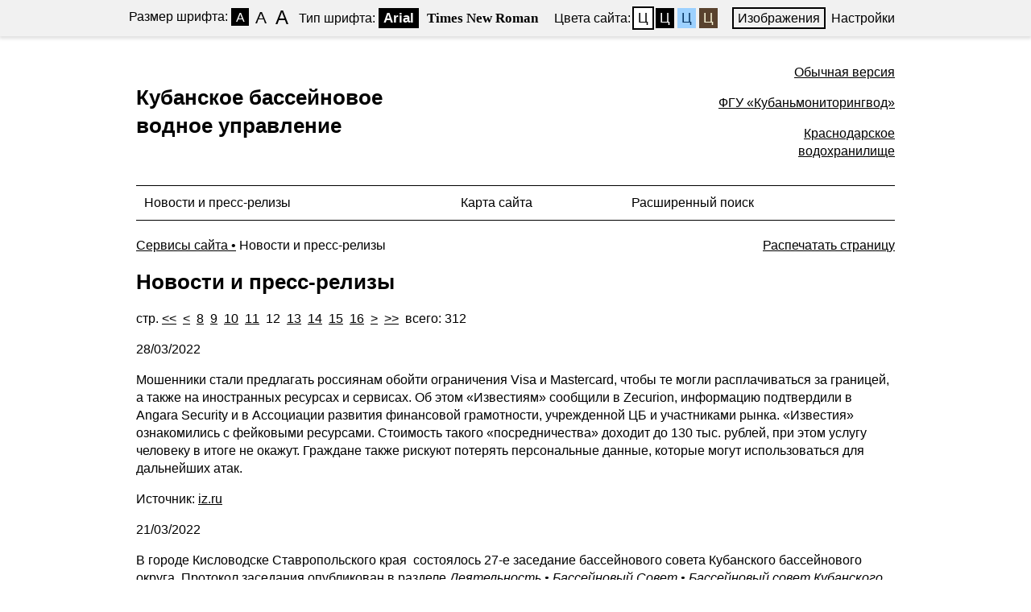

--- FILE ---
content_type: text/html; charset=windows-1251
request_url: https://kbvu-fgu.ru/news.12?template=special
body_size: 33463
content:


<!DOCTYPE html>
<!--[if lt IE 7]>      <html class="no-js lt-ie9 lt-ie8 lt-ie7"> <![endif]-->
<!--[if IE 7]>         <html class="no-js lt-ie9 lt-ie8"> <![endif]-->
<!--[if IE 8]>         <html class="no-js lt-ie9"> <![endif]-->
<!--[if gt IE 8]><!--> <html class="no-js" lang="ru"> <!--<![endif]-->	
<head>
<base href="https://kbvu-fgu.ru/">

<link rel="stylesheet" href="_visual/default.css" type="text/css">
  
		<meta name="apple-mobile-web-app-capable" content="yes" />
		<!-- <meta name="viewport" content="width=device-width, initial-scale=1, maximum-scale=1.0, user-scalable=no">  -->
		<meta charset="windows-1251">
		<meta http-equiv="X-UA-Compatible" content="IE=edge">
		<meta name="description" content="">
		<title>Кубанское Бассейновое Водное Управление (Краснодарский край), ФГУ Кубаньмониторингвод - Новости и пресс-релизы</title>
	<link rel="STYLESHEET" type="text/css" href="css/bw.css">
	<script type="text/javascript" src="js/jquery-1.7.1.min.js"></script>
	<script type="text/javascript" src="js/jquery.cookie.js"></script>
	<script type="text/javascript" src="js/bw.js"></script>
  
<meta name="description" content="">
<meta name="keywords" content="Сервисы сайта, Новости и пресс-релизы, новости новое информация">
<meta name="author" content="Internet Image, 2016 [info@internetimage.ru, (861)244-33-69]">


</head>


<body class="white small-font san-serif">
<div class="panel-contrast">
		<div class="wrap-control clearfix" style="width: 960px">
			<div class="font-size">
				<span>Размер шрифта:</span>
				<a href="javascript:void(0);" class="small active" data-font-size="small-font"><em>A</em></a>
				<a href="javascript:void(0);" class="normal" data-font-size="normal-font"><em>A</em></a>
				<a href="javascript:void(0);" class="big" data-font-size="big-font"><em>A</em></a>
			</div>
			<div class="font-family">
				<span>Тип шрифта:</span>
				<a href="javascript:void(0);" class="san-serif active" data-font-family="san-serif">Arial</a>
				<a href="javascript:void(0);" class="serif" data-font-family="serif">Times New Roman</a>
			</div>
			<div class="color">
				<span>Цвета сайта:</span>
				<a href="javascript:void(0);" data-color="white" class="white active">Ц</a>
				<a href="javascript:void(0);" data-color="black" class="black">Ц</a>
				<a href="javascript:void(0);" data-color="blue" class="blue">Ц</a>
				<a href="javascript:void(0);" data-color="brown" class="brown">Ц</a>
			</div>
			<div class="img-show">
				<a href="javascript:void(0);" class="active on">Изображения</a>
			</div>
            <div class="settings">
				<a href="javascript:void(0);" id="link_settings">Настройки</a>
			</div>
            <div class="settings-panel">
                <div class="wrap">
                    <div class="char-interval">
                        <span> Интервал между буквами (Кернинг):</span> 
                        <a href="javascript:void(0);" data-interval="interval-small" class="small active">Стандартный</a> 
                        <a href="javascript:void(0);" data-interval="interval-medium" class="medium">Средний</a> 
                        <a href="javascript:void(0);" data-interval="interval-large" class="large">Большой</a>
                    </div>
                    <div class="font-family">
                        <span>Выберите шрифт:</span>
                        <a href="javascript:void(0);" class="san-serif active" data-font-family="san-serif">Arial</a>
                        <a href="javascript:void(0);" class="serif" data-font-family="serif">Times New Roman</a>
                    </div>
                    <div class="color">
                        <span>Выбор цветовой схемы:</span>
                        <a href="javascript:void(0);" data-color="white" class="white active">Черным по белому</a>
                        <a href="javascript:void(0);" data-color="black" class="black">Белым по черному</a>
                        <a href="javascript:void(0);" data-color="blue" class="blue">Темно-синим по голубому</a>
                        <a href="javascript:void(0);" data-color="brown" class="brown">Коричневым по бежевому</a>
                    </div>
                </div>
            </div>
			<div class="clearfix"></div>
		</div>		
		
</div><!-- panel-contrast -->
<div class="wrapper">
<table class="nb p0 top"><tr><td align="center" class="top"><table class="nbm p0" width="942" align="center">
		<tr>
			<td><h1>Кубанское бассейновое <br>водное управление</h1></td>
			<td align="right" style="padding: 10px 0px 10px 0px">
				<p><a href="/?path=news.12&special=0">Обычная версия</a></p>
				
				<p><a href="fgu" style="padding-top: 20px">ФГУ «Кубаньмониторингвод»</a></p>

				<p><a href="page1">Краснодарское<br> водохранилище</a></p>
				
			</td>
		</tr>
	</table>
</td></tr></table>
	
<table class="nb p0 toplogo"><tr><td align="center" class="top"><table class="nbm p0" width="942" align="center">
		<tr>
			<td><table class="nb p0 menu">
				<th><table class="nb p0 menuitem">
					<tr>
					
									

	<!-- 1 уровень -->
	<!-- /подменю -->
	<!-- 1 уровень -->
	<!-- /подменю -->
	<!-- 1 уровень -->
	<!-- /подменю -->
	<!-- 1 уровень -->
	<!-- /подменю -->
	<!-- 1 уровень -->
				<!-- 2 уровень меню -->
											<td class="menuitem_text">
												<a href="news?template=special" class="header__menu-link active">Новости и пресс-релизы</a>
											</td>
				<!-- 2 уровень меню -->
											<td class="menuitem_text">
												<a href="sitemap?template=special" class="header__menu-link">Карта сайта</a>
											</td>
				<!-- 2 уровень меню -->
											<td class="menuitem_text">
												<a href="search?template=special" class="header__menu-link">Расширенный поиск</a>
											</td>
	<!-- /подменю -->
					
					</tr>
				</table></th>
			</table></td>
		</tr>
	</table>
</td></tr></table>
	
<table class="nb p0 pathprint"><tr><td align="center" class="top"><table class="nbm p0" width="942" align="center">
		<tr>
			<td><div class="path">								</div>

								<div class="breadcrumbs">
									<!--span><a href="#">Главная &bull;</a></span-->

<span><a href="about?template=special">Сервисы сайта &bull;</a></span> <span>Новости и пресс-релизы</span>	</div>
</div></td>
			<td align="right" valign="top"><div class="print"><a href="news?template=print&go=3095#go">Распечатать страницу</a></div></td>
		</tr>
	</table>
</td></tr></table>

<table class="nb p0"><tr><td align="center" class="top"><table class="nbm p0" width="942" align="center">
		<tr>
						<td class="pt0" width="999999" valign="top">
							
							<h1>Новости и пресс-релизы</h1>
							
            <!--div style="padding-top: 10px; padding-bottom: 10px;">
			<table width=100% cellpadding=0 cellspacing=0 border=0>
				<tr>
					<td background="_visual/default/img/bann_bk.gif"><img src="_visual/default/img/bann_rasp.gif" alt="" width="158" height="5" border="0"></td>
					<td width=3><img src="_visual/default/img/bann_ugol.gif" alt="" width="3" height="5" border="0"></td>
				</tr>
			</table></div-->
<p>стр.&nbsp;<a href='news?template=special' class='cntPageSel' title="на первую">&lt;&lt;</a>&nbsp;&nbsp;<a href='news.11?template=special' class='cntPageSel' title="на предыдущую">&lt;</a>&nbsp;&nbsp;<a href='news.8?template=special' class='cntPageSel'>8</a>&nbsp;&nbsp;<a href='news.9?template=special' class='cntPageSel'>9</a>&nbsp;&nbsp;<a href='news.10?template=special' class='cntPageSel'>10</a>&nbsp;&nbsp;<a href='news.11?template=special' class='cntPageSel'>11</a>&nbsp;&nbsp;<span class="cntPageSel">12</span>&nbsp;&nbsp;<a href='news.13?template=special' class='cntPageSel'>13</a>&nbsp;&nbsp;<a href='news.14?template=special' class='cntPageSel'>14</a>&nbsp;&nbsp;<a href='news.15?template=special' class='cntPageSel'>15</a>&nbsp;&nbsp;<a href='news.16?template=special' class='cntPageSel'>16</a>&nbsp;&nbsp;<a href='news.13?template=special' class='cntPageSel' title="на следующую">&gt;</a>&nbsp;&nbsp;<a href='news.312?template=special' class='cntPageSel' title="на последнюю">&gt;&gt;</a>&nbsp;&nbsp;всего:&nbsp;312</p><!--div style="padding-top: 10px; padding-bottom: 10px;">
			<table width=100% cellpadding=0 cellspacing=0 border=0>
				<tr>
					<td background="_visual/default/img/bann_bk.gif"><img src="_visual/default/img/bann_rasp.gif" alt="" width="158" height="5" border="0"></td>
					<td width=3><img src="_visual/default/img/bann_ugol.gif" alt="" width="3" height="5" border="0"></td>
				</tr>
			</table></div-->
									<div class="new">										<!--div class="new__img"><img src="img/new7.jpg" alt=""></div-->
										<div class="new__date">28<span>/03/2022</span></div>
										<P>Мошенники стали предлагать россиянам обойти ограничения Visa и Mastercard, чтобы те могли расплачиваться за границей, а также на иностранных ресурсах и сервисах. Об этом &laquo;Известиям&raquo; сообщили в Zecurion, информацию подтвердили в Angara Security и в Ассоциации развития финансовой грамотности, учрежденной ЦБ и участниками рынка. &laquo;Известия&raquo; ознакомились с фейковыми ресурсами. Стоимость такого &laquo;посредничества&raquo; доходит до 130 тыс. рублей, при этом услугу человеку в итоге не окажут. Граждане также рискуют потерять персональные данные, которые могут использоваться для дальнейших атак.</P>
<P>Источник: <A  class="gal-link" data-fancybox-group="gal" href="http://iz.ru/1308445/natalia-ilina/podpiska-bez-vyezda-moshenniki-predlagaiut-obkhod-ogranichenii-visa-i-mastercard" target=_blank>iz.ru</A></P>									</div>
									<div class="new">										<!--div class="new__img"><img src="img/new7.jpg" alt=""></div-->
										<div class="new__date">21<span>/03/2022</span></div>
										<P>В городе Кисловодске Ставропольского края &nbsp;состоялось 27-е заседание бассейнового совета Кубанского бассейнового округа. Протокол заседания опубликован в разделе&nbsp;<EM>Деятельность &#8226;</EM><EM><U>&nbsp;</U></EM><EM>Бассейновый Совет &#8226;</EM><EM><U>&nbsp;</U></EM><EM>Бассейновый совет Кубанского бассейнового округа &#8226;</EM><EM><U>&nbsp;Протоколы заседаний бассейнового совета Кубанского бассейнового округа</U></EM></P>
<P>
			<table border="0" class="igtable1" cellpadding="0" cellspacing="0" style="margin: 10px">
				<tr>
					<td><table width="1"
						class="igtable" border="0" cellpadding="0" cellspacing="0"><tr>
											<!--td background="_visual/default/img/ubk_l.gif" rowspan="2"><img src="_visual/default/img/ubk_l.gif" alt="" width="6" 
												height="20" border="0"></td-->
											<td><table border=0 cellpadding=0 cellspacing=0 width="100%">
												<tr>
													<td style="padding-left:5px; padding-top:5px; padding-bottom:5px; padding-right: 5px; text-align: center; "><table 
														bgcolor="#C3E3F5" cellpadding="2" cellspacing="1" border="0"><tr><td bgcolor="#ffffff"><a target="_blank"  class="gal-link" data-fancybox-group="gal1288" href="_pictures/news/2022/3003-01.jpg"><img class="igimage" style="border: 6px solid #eaeff3;" border="0" src="_pictures/news/2022/3003-01_tn.jpg" width="200" height="150" alt="Нажмите для увеличения"></a></td></tr></table></td>
												</tr>
												<tr>
													<td style="padding-left:5px; padding-top:5px; padding-bottom:0px; padding-right: 5px;">&nbsp;</td>
												</tr>
											</table></td>
											<!--td background="_visual/default/img/ubk_r.gif" class=tdb rowspan="2"><img src="_visual/default/img/urr.gif" alt="" 
												width="6" height="8" border="0"></td-->
										
											<!--td background="_visual/default/img/ubk_l.gif" rowspan="2"><img src="_visual/default/img/ubk_l.gif" alt="" width="6" 
												height="20" border="0"></td-->
											<td><table border=0 cellpadding=0 cellspacing=0 width="100%">
												<tr>
													<td style="padding-left:5px; padding-top:5px; padding-bottom:5px; padding-right: 5px; text-align: center; "><table 
														bgcolor="#C3E3F5" cellpadding="2" cellspacing="1" border="0"><tr><td bgcolor="#ffffff"><a target="_blank"  class="gal-link" data-fancybox-group="gal1288" href="_pictures/news/2022/3003-02.jpg"><img class="igimage" style="border: 6px solid #eaeff3;" border="0" src="_pictures/news/2022/3003-02_tn.jpg" width="200" height="150" alt="Нажмите для увеличения"></a></td></tr></table></td>
												</tr>
												<tr>
													<td style="padding-left:5px; padding-top:5px; padding-bottom:0px; padding-right: 5px;">&nbsp;</td>
												</tr>
											</table></td>
											<!--td background="_visual/default/img/ubk_r.gif" class=tdb rowspan="2"><img src="_visual/default/img/urr.gif" alt="" 
												width="6" height="8" border="0"></td-->
										
											<!--td background="_visual/default/img/ubk_l.gif" rowspan="2"><img src="_visual/default/img/ubk_l.gif" alt="" width="6" 
												height="20" border="0"></td-->
											<td><table border=0 cellpadding=0 cellspacing=0 width="100%">
												<tr>
													<td style="padding-left:5px; padding-top:5px; padding-bottom:5px; padding-right: 5px; text-align: center; "><table 
														bgcolor="#C3E3F5" cellpadding="2" cellspacing="1" border="0"><tr><td bgcolor="#ffffff"><a target="_blank"  class="gal-link" data-fancybox-group="gal1288" href="_pictures/news/2022/3003-03.jpg"><img class="igimage" style="border: 6px solid #eaeff3;" border="0" src="_pictures/news/2022/3003-03_tn.jpg" width="200" height="150" alt="Нажмите для увеличения"></a></td></tr></table></td>
												</tr>
												<tr>
													<td style="padding-left:5px; padding-top:5px; padding-bottom:0px; padding-right: 5px;">&nbsp;</td>
												</tr>
											</table></td>
											<!--td background="_visual/default/img/ubk_r.gif" class=tdb rowspan="2"><img src="_visual/default/img/urr.gif" alt="" 
												width="6" height="8" border="0"></td-->
										
											<!--td background="_visual/default/img/ubk_l.gif" rowspan="2"><img src="_visual/default/img/ubk_l.gif" alt="" width="6" 
												height="20" border="0"></td-->
											<td><table border=0 cellpadding=0 cellspacing=0 width="100%">
												<tr>
													<td style="padding-left:5px; padding-top:5px; padding-bottom:5px; padding-right: 5px; text-align: center; "><table 
														bgcolor="#C3E3F5" cellpadding="2" cellspacing="1" border="0"><tr><td bgcolor="#ffffff"><a target="_blank"  class="gal-link" data-fancybox-group="gal1288" href="_pictures/news/2022/3003-04.jpg"><img class="igimage" style="border: 6px solid #eaeff3;" border="0" src="_pictures/news/2022/3003-04_tn.jpg" width="200" height="150" alt="Нажмите для увеличения"></a></td></tr></table></td>
												</tr>
												<tr>
													<td style="padding-left:5px; padding-top:5px; padding-bottom:0px; padding-right: 5px;">&nbsp;</td>
												</tr>
											</table></td>
											<!--td background="_visual/default/img/ubk_r.gif" class=tdb rowspan="2"><img src="_visual/default/img/urr.gif" alt="" 
												width="6" height="8" border="0"></td-->
										</tr>
					</table></td>
				</tr>
			</table><EM></EM></P>									</div>
									<div class="new">										<!--div class="new__img"><img src="img/new7.jpg" alt=""></div-->
										<div class="new__date">25<span>/02/2022</span></div>
										<P>24 февраля 2022 года под председательством руководителя Кубанского БВУ Р.А. Авдеева в режиме видеоконференцсвязи состоялась Межведомственное совещание по вопросу организации безаварийного пропуска половодья и паводков в 2022 году в зоне деятельности Кубанского БВУ.</P>
<P>В заседании приняли участие представители Росгидромета, уполномоченных органов исполнительной власти субъектов Российской Федерации, МЧС России, Росприроднадзора, а также эксплуатирующих гидротехнические сооружения организаций и крупных водопользователей зоны деятельности Кубанского БВУ. </P>
<P>В ходе совещания участники заслушали доклады, в которых была подтверждена готовность органов исполнительной власти и эксплуатирующих ГТС организаций к пропуску половодья и паводков в 2022 году; отмечена необходимость своевременного выполнения превентивных противопаводковых мероприятий и оперативного обмена информацией. </P>
<P>Протокол заседания размещен <A  class="gal-link" data-fancybox-group="gal" href="_files/docs/2022/01032022-01.pdf" target=_blank>здесь</A>.</P>
<P>
			<table border="0" class="igtable1" cellpadding="0" cellspacing="0" style="margin: 10px">
				<tr>
					<td><table width="1"
						class="igtable" border="0" cellpadding="0" cellspacing="0"><tr>
											<!--td background="_visual/default/img/ubk_l.gif" rowspan="2"><img src="_visual/default/img/ubk_l.gif" alt="" width="6" 
												height="20" border="0"></td-->
											<td><table border=0 cellpadding=0 cellspacing=0 width="100%">
												<tr>
													<td style="padding-left:5px; padding-top:5px; padding-bottom:5px; padding-right: 5px; text-align: center; "><table 
														bgcolor="#C3E3F5" cellpadding="2" cellspacing="1" border="0"><tr><td bgcolor="#ffffff"><a target="_blank"  class="gal-link" data-fancybox-group="gal1287" href="_pictures/news/2022/0103-01.jpg"><img class="igimage" style="border: 6px solid #eaeff3;" border="0" src="_pictures/news/2022/0103-01_tn.jpg" width="200" height="150" alt="Нажмите для увеличения"></a></td></tr></table></td>
												</tr>
												<tr>
													<td style="padding-left:5px; padding-top:5px; padding-bottom:0px; padding-right: 5px;">&nbsp;</td>
												</tr>
											</table></td>
											<!--td background="_visual/default/img/ubk_r.gif" class=tdb rowspan="2"><img src="_visual/default/img/urr.gif" alt="" 
												width="6" height="8" border="0"></td-->
										
											<!--td background="_visual/default/img/ubk_l.gif" rowspan="2"><img src="_visual/default/img/ubk_l.gif" alt="" width="6" 
												height="20" border="0"></td-->
											<td><table border=0 cellpadding=0 cellspacing=0 width="100%">
												<tr>
													<td style="padding-left:5px; padding-top:5px; padding-bottom:5px; padding-right: 5px; text-align: center; "><table 
														bgcolor="#C3E3F5" cellpadding="2" cellspacing="1" border="0"><tr><td bgcolor="#ffffff"><a target="_blank"  class="gal-link" data-fancybox-group="gal1287" href="_pictures/news/2022/0103-02.jpg"><img class="igimage" style="border: 6px solid #eaeff3;" border="0" src="_pictures/news/2022/0103-02_tn.jpg" width="200" height="150" alt="Нажмите для увеличения"></a></td></tr></table></td>
												</tr>
												<tr>
													<td style="padding-left:5px; padding-top:5px; padding-bottom:0px; padding-right: 5px;">&nbsp;</td>
												</tr>
											</table></td>
											<!--td background="_visual/default/img/ubk_r.gif" class=tdb rowspan="2"><img src="_visual/default/img/urr.gif" alt="" 
												width="6" height="8" border="0"></td-->
										
											<!--td background="_visual/default/img/ubk_l.gif" rowspan="2"><img src="_visual/default/img/ubk_l.gif" alt="" width="6" 
												height="20" border="0"></td-->
											<td><table border=0 cellpadding=0 cellspacing=0 width="100%">
												<tr>
													<td style="padding-left:5px; padding-top:5px; padding-bottom:5px; padding-right: 5px; text-align: center; "><table 
														bgcolor="#C3E3F5" cellpadding="2" cellspacing="1" border="0"><tr><td bgcolor="#ffffff"><a target="_blank"  class="gal-link" data-fancybox-group="gal1287" href="_pictures/news/2022/0103-03.jpg"><img class="igimage" style="border: 6px solid #eaeff3;" border="0" src="_pictures/news/2022/0103-03_tn.jpg" width="200" height="150" alt="Нажмите для увеличения"></a></td></tr></table></td>
												</tr>
												<tr>
													<td style="padding-left:5px; padding-top:5px; padding-bottom:0px; padding-right: 5px;">&nbsp;</td>
												</tr>
											</table></td>
											<!--td background="_visual/default/img/ubk_r.gif" class=tdb rowspan="2"><img src="_visual/default/img/urr.gif" alt="" 
												width="6" height="8" border="0"></td-->
										
											<!--td background="_visual/default/img/ubk_l.gif" rowspan="2"><img src="_visual/default/img/ubk_l.gif" alt="" width="6" 
												height="20" border="0"></td-->
											<td><table border=0 cellpadding=0 cellspacing=0 width="100%">
												<tr>
													<td style="padding-left:5px; padding-top:5px; padding-bottom:5px; padding-right: 5px; text-align: center; "><table 
														bgcolor="#C3E3F5" cellpadding="2" cellspacing="1" border="0"><tr><td bgcolor="#ffffff"><a target="_blank"  class="gal-link" data-fancybox-group="gal1287" href="_pictures/news/2022/0103-04.jpg"><img class="igimage" style="border: 6px solid #eaeff3;" border="0" src="_pictures/news/2022/0103-04_tn.jpg" width="200" height="150" alt="Нажмите для увеличения"></a></td></tr></table></td>
												</tr>
												<tr>
													<td style="padding-left:5px; padding-top:5px; padding-bottom:0px; padding-right: 5px;">&nbsp;</td>
												</tr>
											</table></td>
											<!--td background="_visual/default/img/ubk_r.gif" class=tdb rowspan="2"><img src="_visual/default/img/urr.gif" alt="" 
												width="6" height="8" border="0"></td-->
										</tr>
					</table></td>
				</tr>
			</table></P>									</div>
									<div class="new">										<!--div class="new__img"><img src="img/new7.jpg" alt=""></div-->
										<div class="new__date">7<span>/02/2022</span></div>
										<P>4 февраля 2022 года под председательством руководителя Кубанского БВУ Р.А. Авдеева в режиме видеоконференцсвязи состоялось заседание Межведомственной рабочей группы по регулированию работы водохозяйственного комплекса Средней и Нижней Кубани. На заседании&nbsp; рассматривался вопрос о складывающейся гидрометеорологической &nbsp;и текущей водохозяйственной обстановке в бассейне реки Кубани, готовности гидротехнических сооружений и гидроузлов к прохождению половодья и паводков в 2022 г. Протокол заседания опубликован на сайте Кубанского БВУ в разделе <EM><U>Деятельность &#8226; Водохозяйственная обстановка &#8226; Протоколы заседаний Межведомственной рабочей группы.</U></EM></P>									</div>
									<div class="new">										<!--div class="new__img"><img src="img/new7.jpg" alt=""></div-->
										<div class="new__date">26<span>/01/2022</span></div>
										<P align=center>Внимание!</P>
<P>Приказом Кубанского БВУ от 25 января 2022 г. &#8470; 9-пр, во исполнение приказа Федерального агентства водных ресурсов от 21 января 2022 г. &#8470; 14, в связи с необходимостью принятия дополнительных организационно-распорядительных мер по предупреждению распространения новой коронавирусной инфекции COVID-19, в Кубанском БВУ </P>
<P align=center><STRONG>ВРЕМЕННО ОГРАНИЧЕН ЛИЧНЫЙ ПРИЕМ ГРАЖДАН</STRONG>.</P>
<P>Прием документов, связанных с предоставлением государственных услуг, осуществляется посредством:</P>
<OL>
<LI>Почты России &#8211; на адрес Кубанского БВУ: ул. Красная, 180-а, Краснодар, 350020</LI>
<LI>Через портал госуслуг (раздел "Природопользование и экология")</LI></OL>
<P>Гражданам, пришедшим на личный прием, рекомендуем обращаться в письменной форме, корреспонденцию (заявления, обращения, запросы, отчеты) оставлять в почтовом ящике, установленном у входа в Кубанское БВУ, по адресу г. Краснодар ул. Красная, 180-а. </P>
<P>Исполненные документы будут направляться Почтой России заявителю по адресу, указанному в обращении, либо на портал госуслуг.</P>
<P align=center>По всем вопросам обращаться по телефону +7 (861) 253-73-07</P>
<P align=center>Приносим свои извинения за доставленные неудобства.</P>									</div>
									<div class="new">										<!--div class="new__img"><img src="img/new7.jpg" alt=""></div-->
										<div class="new__date">9<span>/12/2021</span></div>
										<P align=center>Вниманию водопользователей!</P>
<P>В разделе <A  class="gal-link" data-fancybox-group="gal" href="docs"><EM>Документы &#8226;</EM></A><EM><U>&nbsp;</U></EM><EM><U><A  class="gal-link" data-fancybox-group="gal" href="docs5" target=_blank><EM><U>Статистическая отчетность</U></EM></A></U></EM>&nbsp;опубликована информация о порядке сдачи статистической отчетности по форме 2-ОС за 2021 год.</P>									</div>
									<div class="new">										<!--div class="new__img"><img src="img/new7.jpg" alt=""></div-->
										<div class="new__date">7<span>/12/2021</span></div>
										<P align=center>Вниманию водопользователей!</P>
<P>В разделе <EM><A  class="gal-link" data-fancybox-group="gal" href="docs"><EM>Документы </EM></A>&#8226;</EM><EM><EM> <A  class="gal-link" data-fancybox-group="gal" href="docs5">Статистическая отчетность</A></EM></EM>&nbsp;опубликована информация о порядке сдачи статистической отчетности по форме 2-ТП водхоз за 2021 год.</P>									</div>
									<div class="new">										<!--div class="new__img"><img src="img/new7.jpg" alt=""></div-->
										<div class="new__date">6<span>/12/2021</span></div>
										<P>Представители Кубанского БВУ приняли участие в расширенном совещании, организованном Федеральным агентством водных ресурсов. <A  class="gal-link" data-fancybox-group="gal" href="http://voda.gov.ru/press-tsenter/news/federalnye/558030/" target=_blank>Подробно</A>. </P>									</div>
									<div class="new">										<!--div class="new__img"><img src="img/new7.jpg" alt=""></div-->
										<div class="new__date">18<span>/11/2021</span></div>
										<P>В ходе общественных слушаний по внесению изменений в генеральный план МО город-курорт Геленджик, проходивших 8 ноября 2021 года в здании клуба села Возрождение, заместитель главы муниципального образования г-к Геленджик по вопросам инвестиционного развития Грачев Андрей Андреевич на вопрос граждан об установленном обременении в отношении их земельных участков (статьи 56 и 56.1 Земельного кодекса Российской Федерации) ответил: "Соответственно Кубанское водное управление провело исследования, в связи с которыми она была заказчиками этих исследований, и поставило данные соответственно зоны затопления на кадастр".</P>
<P><STRONG>Кубанское БВУ сообщает, что данное высказывание не имеет под собой правового основания и намеренно вводит граждан в заблуждение.</STRONG></P>
<P>В соответствии с нормами Градостроительного кодекса РФ после согласования генерального плана уполномоченными органами, план утверждается представительным органом местного самоуправления. <STRONG>Кубанское БВУ не наделено соответствующими полномочиями, в связи с чем не входит в состав органов, рассматривающих и согласовывающих генеральный план. Следовательно, обременения на земельные участки, накладываемые в связи с переводом их из категории ИЖС в общественно-деловую и рекреационную зону, не связано с деятельностью Кубанского БВУ.</STRONG></P>
<P>Согласно п. 3 постановления Правительства РФ от 18 апреля 2014 года &#8470; 360 &laquo;О зонах затопления, подтопления&raquo; зоны затопления, подтопления устанавливаются или изменяются решением Кубанского БВУ на основании предложений Департамента по архитектуре и градостроительства Краснодарского края (государственный заказчик работ по определению указанных зон), который проводит работу по их подготовке совместно с органами местного самоуправления. </P>
<P>Предложения по установлению зон затопления,&nbsp; подтопления на территории Краснодарского края подлежат согласованию с органами местного самоуправления и органами исполнительной власти: Департаментом архитектуры и градостроительства Краснодарского края, Управлением Росреесра по Краснодарскому краю, Департаментом Росгидромета по ЮФО и СКФО, Департаментом по недропользованию по ЮФО (Югнедра), Южным межрегиональным управлением Росприроднадзора, Главным управлением МЧС России по Краснодарскому краю, после чего утверждаются приказом Кубанского бассейнового водного управления Федерального агентства водных ресурсов на основании имеющихся согласований. </P>
<P><STRONG>Таким образом, процедура установления зон затопления, подтопления четко регламентирована и не обходится без непосредственного участия органа исполнительной власти субъекта Российской Федерации и органа местного самоуправления.</STRONG></P>
<P>Утвержденные зоны затопления, подтопления направляются в филиал&nbsp;ФГБУ &laquo;ФКП Росреестр&raquo; по Краснодарскому краю для внесения сведений в единый государственный реестр недвижимости (ЕГРН) и считаются установленными с даты внесения в ЕГРН.</P>
<P>В связи с тем, что приведенные выше заявления должностных лиц администрации МО г-к Геленджик озвучивались неоднократно, в том числе в ходе общественных слушаний, Кубанское БВУ обратилось в соответствующий надзорный орган с просьбой дать оценку и применить необходимые меры реагирования в отношении должностного лица при исполнении служебных обязанностей, допустившего высказывание недостоверных, заведомо ложных сведений, повлекших за собой негативную реакцию населения в адрес федерального органа исполнительной власти.</P>									</div>
									<div class="new">										<!--div class="new__img"><img src="img/new7.jpg" alt=""></div-->
										<div class="new__date">17<span>/11/2021</span></div>
										<P>В соответствии с <EM><A  class="gal-link" data-fancybox-group="gal" href="_files/docs/2021/181121.pdf" target=_blank><EM>поручением Федерального агентства водных ресурсов</EM></A></EM> Кубанское БВУ просит водопользователей пройти социологическое исследование и заполнить онлайн-анкету <A  class="gal-link" data-fancybox-group="gal" href="http://survey.wechange.ru/survey/dWv7o1e" target=_blank>по ссылке</A>.</P>
<P>Уведомление о своем участии в опросе необходимо направить в адрес Кубанского БВУ на электронную почту <A  class="gal-link" data-fancybox-group="gal" href="mailto:aukcion.kbvu@mail.ru">aukcion.kbvu@mail.ru</A></P>									</div>
            
	            <!-- Страницы внизу -->
            <!--div style="padding-top: 10px; padding-bottom: 10px;">
			<table width=100% cellpadding=0 cellspacing=0 border=0>
				<tr>
					<td background="_visual/default/img/bann_bk.gif"><img src="_visual/default/img/bann_rasp.gif" alt="" width="158" height="5" border="0"></td>
					<td width=3><img src="_visual/default/img/bann_ugol.gif" alt="" width="3" height="5" border="0"></td>
				</tr>
			</table></div-->
<p>стр.&nbsp;<a href='news?template=special' class='cntPageSel' title="на первую">&lt;&lt;</a>&nbsp;&nbsp;<a href='news.11?template=special' class='cntPageSel' title="на предыдущую">&lt;</a>&nbsp;&nbsp;<a href='news.8?template=special' class='cntPageSel'>8</a>&nbsp;&nbsp;<a href='news.9?template=special' class='cntPageSel'>9</a>&nbsp;&nbsp;<a href='news.10?template=special' class='cntPageSel'>10</a>&nbsp;&nbsp;<a href='news.11?template=special' class='cntPageSel'>11</a>&nbsp;&nbsp;<span class="cntPageSel">12</span>&nbsp;&nbsp;<a href='news.13?template=special' class='cntPageSel'>13</a>&nbsp;&nbsp;<a href='news.14?template=special' class='cntPageSel'>14</a>&nbsp;&nbsp;<a href='news.15?template=special' class='cntPageSel'>15</a>&nbsp;&nbsp;<a href='news.16?template=special' class='cntPageSel'>16</a>&nbsp;&nbsp;<a href='news.13?template=special' class='cntPageSel' title="на следующую">&gt;</a>&nbsp;&nbsp;<a href='news.312?template=special' class='cntPageSel' title="на последнюю">&gt;&gt;</a>&nbsp;&nbsp;всего:&nbsp;312</p><!--div style="padding-top: 10px; padding-bottom: 10px;">
			<table width=100% cellpadding=0 cellspacing=0 border=0>
				<tr>
					<td background="_visual/default/img/bann_bk.gif"><img src="_visual/default/img/bann_rasp.gif" alt="" width="158" height="5" border="0"></td>
					<td width=3><img src="_visual/default/img/bann_ugol.gif" alt="" width="3" height="5" border="0"></td>
				</tr>
			</table></div-->
            <!-- Смотреть так же -->
            
										<p>&nbsp;</p>					
						</td>
		</tr>
	</table>
</td></tr></table>
	
<table class="nb p0"><tr><td align="center" class="top"><table class="nbm p0" width="942" align="center">
		<tr>
			<th class="bottom"><table class="nb p0">
				<tr>
					<td class="copy1">
									<p>&copy; Кубанское бассейновое водное управление, 2016
					
									<p class="address">350020 Краснодарский край, г. Краснодар, ул. Красная, 180 А</p>
									<p><a href="cont1#scheme" class="gotomap">Схема проезда</a></p>
									<p><b>Телефон</b> (861) 253-73-07, <b>факс</b> (861) 253-73-05</p>

									<p><a href="mailto:kuban_bvu@mail.ru" class="gotomap">kuban_bvu@mail.ru</a></p>
					
					</td>
					<td class="counters">

<!--LiveInternet counter--><script type="text/javascript"><!--
document.write("<a href='http://www.liveinternet.ru/click' "+
"target=_blank><img src='//counter.yadro.ru/hit?t17.3;r"+
escape(document.referrer)+((typeof(screen)=="undefined")?"":
";s"+screen.width+"*"+screen.height+"*"+(screen.colorDepth?
screen.colorDepth:screen.pixelDepth))+";u"+escape(document.URL)+
";"+Math.random()+
"' alt='' title='LiveInternet: показано число просмотров за 24"+
" часа, посетителей за 24 часа и за сегодня' "+
"border='0' width='88' height='31'><\/a>")
//--></script><!--/LiveInternet-->
					
					
					</td>
					<td class="copy2"><a href="http://www.internetimage.ru/" target="_blank">Создание сайта</a>: <a href="http://www.internetimage.ru/" target="_blank">Интернет-Имидж</a></td>
				</tr>
			</table></th>
		</tr>
	</table>
</td></tr></table>

</div>


</body>
</html>
